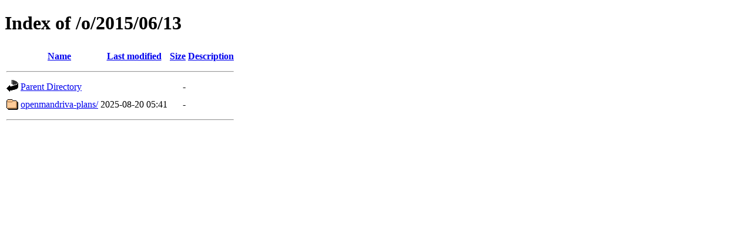

--- FILE ---
content_type: text/html;charset=UTF-8
request_url: https://techrights.org/o/2015/06/13/?C=D;O=A
body_size: 434
content:
<!DOCTYPE HTML PUBLIC "-//W3C//DTD HTML 4.01//EN" "http://www.w3.org/TR/html4/strict.dtd">
<html>
 <head>
  <title>Index of /o/2015/06/13</title>
 </head>
 <body>
<h1>Index of /o/2015/06/13</h1>
  <table>
   <tr><th valign="top"><img src="/icons/blank.gif" alt="[ICO]"></th><th><a href="?C=N;O=A">Name</a></th><th><a href="?C=M;O=A">Last modified</a></th><th><a href="?C=S;O=A">Size</a></th><th><a href="?C=D;O=D">Description</a></th></tr>
   <tr><th colspan="5"><hr></th></tr>
<tr><td valign="top"><img src="/icons/back.gif" alt="[PARENTDIR]"></td><td><a href="/o/2015/06/">Parent Directory</a></td><td>&nbsp;</td><td align="right">  - </td><td>&nbsp;</td></tr>
<tr><td valign="top"><img src="/icons/folder.gif" alt="[DIR]"></td><td><a href="openmandriva-plans/">openmandriva-plans/</a></td><td align="right">2025-08-20 05:41  </td><td align="right">  - </td><td>&nbsp;</td></tr>
   <tr><th colspan="5"><hr></th></tr>
</table>
</body></html>
